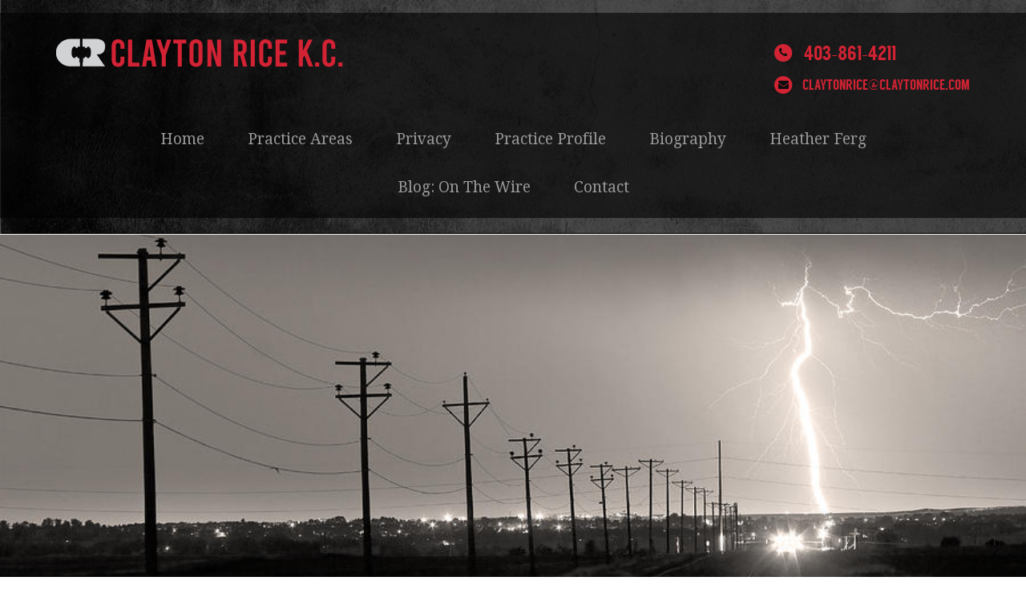

--- FILE ---
content_type: text/html; charset=UTF-8
request_url: https://www.claytonrice.com/cybersecurity-and-the-dark-art-of-the-possible/
body_size: 15437
content:
<!DOCTYPE html> <!--[if lt IE 7 ]><html class="ie ie6" lang="en"> <![endif]--> <!--[if IE 7 ]><html class="ie ie7" lang="en"> <![endif]--> <!--[if IE 8 ]><html class="ie ie8" lang="en"> <![endif]--> <!--[if (gte IE 9)|!(IE)]><!--><html lang="en-US"
 prefix="og: https://ogp.me/ns#" > <!--<![endif]--><head><meta charset="UTF-8"><meta name="viewport" content="width=device-width, initial-scale=1.0"> <!--[if lt IE 9]> <script src="http://html5shim.googlecode.com/svn/trunk/html5.js"></script> <script src="http://css3-mediaqueries-js.googlecode.com/files/css3-mediaqueries.js"></script> <![endif]--><link rel="shortcut icon" href="https://www.claytonrice.com/wp-content/uploads/2014/06/favicon.png"><link rel="pingback" href="https://www.claytonrice.com/xmlrpc.php"/><style>img:is([sizes="auto" i], [sizes^="auto," i]) { contain-intrinsic-size: 3000px 1500px }</style><title>Cybersecurity and the Dark Art of the Possible | Clayton Rice, K.C.</title><link rel="canonical" href="https://www.claytonrice.com/cybersecurity-and-the-dark-art-of-the-possible/" /><meta property="og:site_name" content="Clayton Rice, K.C." /><meta property="og:type" content="article" /><meta property="og:title" content="Cybersecurity and the Dark Art of the Possible | Clayton Rice, K.C." /><meta property="og:url" content="https://www.claytonrice.com/cybersecurity-and-the-dark-art-of-the-possible/" /><meta property="og:image" content="https://www.claytonrice.com/wp-content/themes/lawyers-child/images/on-the-wire-clayton-rice.png" /><meta property="og:image:secure_url" content="https://www.claytonrice.com/wp-content/themes/lawyers-child/images/on-the-wire-clayton-rice.png" /><meta property="article:published_time" content="2022-03-31T19:53:25Z" /><meta property="article:modified_time" content="2022-04-04T19:02:45Z" /><meta property="twitter:card" content="summary" /><meta property="twitter:site" content="@wiretaplawyer" /><meta property="twitter:domain" content="www.claytonrice.com" /><meta property="twitter:title" content="Cybersecurity and the Dark Art of the Possible | Clayton Rice, K.C." /><meta property="twitter:image" content="https://www.claytonrice.com/wp-content/themes/lawyers-child/images/on-the-wire-clayton-rice.png" /> <script type="application/ld+json" class="aioseo-schema">{"@context":"https:\/\/schema.org","@graph":[{"@type":"WebSite","@id":"https:\/\/www.claytonrice.com\/#website","url":"https:\/\/www.claytonrice.com\/","name":"Clayton Rice, K.C.","description":"Criminal Lawyer","publisher":{"@id":"https:\/\/www.claytonrice.com\/#person"}},{"@type":"Person","@id":"https:\/\/www.claytonrice.com\/#person","name":"Clayton Rice, K.C.","image":{"@type":"ImageObject","@id":"https:\/\/www.claytonrice.com\/cybersecurity-and-the-dark-art-of-the-possible\/#personImage","url":"https:\/\/secure.gravatar.com\/avatar\/564d671d337cf0a4efd5bf2a4454fe76489eacb3a9bff366c79102d0f4aa1ae8?s=96&d=mm&r=g","width":"96","height":"96","caption":"Clayton Rice, K.C."}},{"@type":"BreadcrumbList","@id":"https:\/\/www.claytonrice.com\/cybersecurity-and-the-dark-art-of-the-possible\/#breadcrumblist","itemListElement":[{"@type":"ListItem","@id":"https:\/\/www.claytonrice.com\/#listItem","position":"1","item":{"@id":"https:\/\/www.claytonrice.com\/#item","name":"Home","description":"Criminal Lawyer","url":"https:\/\/www.claytonrice.com\/"},"nextItem":"https:\/\/www.claytonrice.com\/cybersecurity-and-the-dark-art-of-the-possible\/#listItem"},{"@type":"ListItem","@id":"https:\/\/www.claytonrice.com\/cybersecurity-and-the-dark-art-of-the-possible\/#listItem","position":"2","item":{"@id":"https:\/\/www.claytonrice.com\/cybersecurity-and-the-dark-art-of-the-possible\/#item","name":"Cybersecurity and the Dark Art of the Possible","url":"https:\/\/www.claytonrice.com\/cybersecurity-and-the-dark-art-of-the-possible\/"},"previousItem":"https:\/\/www.claytonrice.com\/#listItem"}]},{"@type":"Person","@id":"https:\/\/www.claytonrice.com\/author\/clayton\/#author","url":"https:\/\/www.claytonrice.com\/author\/clayton\/","name":"Clayton Rice, K.C.","image":{"@type":"ImageObject","@id":"https:\/\/www.claytonrice.com\/cybersecurity-and-the-dark-art-of-the-possible\/#authorImage","url":"https:\/\/secure.gravatar.com\/avatar\/564d671d337cf0a4efd5bf2a4454fe76489eacb3a9bff366c79102d0f4aa1ae8?s=96&d=mm&r=g","width":"96","height":"96","caption":"Clayton Rice, K.C."}},{"@type":"WebPage","@id":"https:\/\/www.claytonrice.com\/cybersecurity-and-the-dark-art-of-the-possible\/#webpage","url":"https:\/\/www.claytonrice.com\/cybersecurity-and-the-dark-art-of-the-possible\/","name":"Cybersecurity and the Dark Art of the Possible | Clayton Rice, K.C.","inLanguage":"en-US","isPartOf":{"@id":"https:\/\/www.claytonrice.com\/#website"},"breadcrumb":{"@id":"https:\/\/www.claytonrice.com\/cybersecurity-and-the-dark-art-of-the-possible\/#breadcrumblist"},"author":"https:\/\/www.claytonrice.com\/cybersecurity-and-the-dark-art-of-the-possible\/#author","creator":"https:\/\/www.claytonrice.com\/cybersecurity-and-the-dark-art-of-the-possible\/#author","datePublished":"2022-03-31T19:53:25+00:00","dateModified":"2022-04-04T19:02:45+00:00"},{"@type":"Article","@id":"https:\/\/www.claytonrice.com\/cybersecurity-and-the-dark-art-of-the-possible\/#article","name":"Cybersecurity and the Dark Art of the Possible | Clayton Rice, K.C.","headline":"Cybersecurity and the Dark Art of the Possible","author":{"@id":"https:\/\/www.claytonrice.com\/author\/clayton\/#author"},"publisher":{"@id":"https:\/\/www.claytonrice.com\/#person"},"datePublished":"2022-03-31T19:53:25+00:00","dateModified":"2022-04-04T19:02:45+00:00","articleSection":"Uncategorized","mainEntityOfPage":{"@id":"https:\/\/www.claytonrice.com\/cybersecurity-and-the-dark-art-of-the-possible\/#webpage"},"isPartOf":{"@id":"https:\/\/www.claytonrice.com\/cybersecurity-and-the-dark-art-of-the-possible\/#webpage"},"image":{"@type":"ImageObject","@id":"https:\/\/www.claytonrice.com\/cybersecurity-and-the-dark-art-of-the-possible\/#articleImage","url":"https:\/\/secure.gravatar.com\/avatar\/564d671d337cf0a4efd5bf2a4454fe76489eacb3a9bff366c79102d0f4aa1ae8?s=96&d=mm&r=g","width":"96","height":"96","caption":"Clayton Rice, K.C."}}]}</script> <link rel='dns-prefetch' href='//fonts.googleapis.com' /><link rel='dns-prefetch' href='//netdna.bootstrapcdn.com' /><link rel="alternate" type="application/rss+xml" title="Clayton Rice, K.C. &raquo; Feed" href="https://www.claytonrice.com/feed/" /><link rel="alternate" type="application/rss+xml" title="Clayton Rice, K.C. &raquo; Comments Feed" href="https://www.claytonrice.com/comments/feed/" /><link rel="alternate" type="application/rss+xml" title="Clayton Rice, K.C. &raquo; Cybersecurity and the Dark Art of the Possible Comments Feed" href="https://www.claytonrice.com/cybersecurity-and-the-dark-art-of-the-possible/feed/" />  <script type="text/javascript">window._wpemojiSettings = {"baseUrl":"https:\/\/s.w.org\/images\/core\/emoji\/16.0.1\/72x72\/","ext":".png","svgUrl":"https:\/\/s.w.org\/images\/core\/emoji\/16.0.1\/svg\/","svgExt":".svg","source":{"concatemoji":"https:\/\/www.claytonrice.com\/wp-includes\/js\/wp-emoji-release.min.js?ver=6.8.3"}};
/*! This file is auto-generated */
!function(s,n){var o,i,e;function c(e){try{var t={supportTests:e,timestamp:(new Date).valueOf()};sessionStorage.setItem(o,JSON.stringify(t))}catch(e){}}function p(e,t,n){e.clearRect(0,0,e.canvas.width,e.canvas.height),e.fillText(t,0,0);var t=new Uint32Array(e.getImageData(0,0,e.canvas.width,e.canvas.height).data),a=(e.clearRect(0,0,e.canvas.width,e.canvas.height),e.fillText(n,0,0),new Uint32Array(e.getImageData(0,0,e.canvas.width,e.canvas.height).data));return t.every(function(e,t){return e===a[t]})}function u(e,t){e.clearRect(0,0,e.canvas.width,e.canvas.height),e.fillText(t,0,0);for(var n=e.getImageData(16,16,1,1),a=0;a<n.data.length;a++)if(0!==n.data[a])return!1;return!0}function f(e,t,n,a){switch(t){case"flag":return n(e,"\ud83c\udff3\ufe0f\u200d\u26a7\ufe0f","\ud83c\udff3\ufe0f\u200b\u26a7\ufe0f")?!1:!n(e,"\ud83c\udde8\ud83c\uddf6","\ud83c\udde8\u200b\ud83c\uddf6")&&!n(e,"\ud83c\udff4\udb40\udc67\udb40\udc62\udb40\udc65\udb40\udc6e\udb40\udc67\udb40\udc7f","\ud83c\udff4\u200b\udb40\udc67\u200b\udb40\udc62\u200b\udb40\udc65\u200b\udb40\udc6e\u200b\udb40\udc67\u200b\udb40\udc7f");case"emoji":return!a(e,"\ud83e\udedf")}return!1}function g(e,t,n,a){var r="undefined"!=typeof WorkerGlobalScope&&self instanceof WorkerGlobalScope?new OffscreenCanvas(300,150):s.createElement("canvas"),o=r.getContext("2d",{willReadFrequently:!0}),i=(o.textBaseline="top",o.font="600 32px Arial",{});return e.forEach(function(e){i[e]=t(o,e,n,a)}),i}function t(e){var t=s.createElement("script");t.src=e,t.defer=!0,s.head.appendChild(t)}"undefined"!=typeof Promise&&(o="wpEmojiSettingsSupports",i=["flag","emoji"],n.supports={everything:!0,everythingExceptFlag:!0},e=new Promise(function(e){s.addEventListener("DOMContentLoaded",e,{once:!0})}),new Promise(function(t){var n=function(){try{var e=JSON.parse(sessionStorage.getItem(o));if("object"==typeof e&&"number"==typeof e.timestamp&&(new Date).valueOf()<e.timestamp+604800&&"object"==typeof e.supportTests)return e.supportTests}catch(e){}return null}();if(!n){if("undefined"!=typeof Worker&&"undefined"!=typeof OffscreenCanvas&&"undefined"!=typeof URL&&URL.createObjectURL&&"undefined"!=typeof Blob)try{var e="postMessage("+g.toString()+"("+[JSON.stringify(i),f.toString(),p.toString(),u.toString()].join(",")+"));",a=new Blob([e],{type:"text/javascript"}),r=new Worker(URL.createObjectURL(a),{name:"wpTestEmojiSupports"});return void(r.onmessage=function(e){c(n=e.data),r.terminate(),t(n)})}catch(e){}c(n=g(i,f,p,u))}t(n)}).then(function(e){for(var t in e)n.supports[t]=e[t],n.supports.everything=n.supports.everything&&n.supports[t],"flag"!==t&&(n.supports.everythingExceptFlag=n.supports.everythingExceptFlag&&n.supports[t]);n.supports.everythingExceptFlag=n.supports.everythingExceptFlag&&!n.supports.flag,n.DOMReady=!1,n.readyCallback=function(){n.DOMReady=!0}}).then(function(){return e}).then(function(){var e;n.supports.everything||(n.readyCallback(),(e=n.source||{}).concatemoji?t(e.concatemoji):e.wpemoji&&e.twemoji&&(t(e.twemoji),t(e.wpemoji)))}))}((window,document),window._wpemojiSettings);</script> <link rel='stylesheet' id='bootstrap-fa-icon-css' href='https://www.claytonrice.com/wp-content/plugins/easy-bootstrap-shortcodes/styles/font-awesome.min.css?ver=6.8.3' type='text/css' media='all' /><link rel='stylesheet' id='pt-cv-public-style-css' href='https://www.claytonrice.com/wp-content/plugins/content-views-query-and-display-post-page/public/assets/css/cv.css?ver=2.3.4' type='text/css' media='all' /><style id='wp-emoji-styles-inline-css' type='text/css'>img.wp-smiley, img.emoji {
		display: inline !important;
		border: none !important;
		box-shadow: none !important;
		height: 1em !important;
		width: 1em !important;
		margin: 0 0.07em !important;
		vertical-align: -0.1em !important;
		background: none !important;
		padding: 0 !important;
	}</style><link rel='stylesheet' id='wp-block-library-css' href='https://www.claytonrice.com/wp-includes/css/dist/block-library/style.min.css?ver=6.8.3' type='text/css' media='all' /><style id='classic-theme-styles-inline-css' type='text/css'>/*! This file is auto-generated */
.wp-block-button__link{color:#fff;background-color:#32373c;border-radius:9999px;box-shadow:none;text-decoration:none;padding:calc(.667em + 2px) calc(1.333em + 2px);font-size:1.125em}.wp-block-file__button{background:#32373c;color:#fff;text-decoration:none}</style><style id='global-styles-inline-css' type='text/css'>:root{--wp--preset--aspect-ratio--square: 1;--wp--preset--aspect-ratio--4-3: 4/3;--wp--preset--aspect-ratio--3-4: 3/4;--wp--preset--aspect-ratio--3-2: 3/2;--wp--preset--aspect-ratio--2-3: 2/3;--wp--preset--aspect-ratio--16-9: 16/9;--wp--preset--aspect-ratio--9-16: 9/16;--wp--preset--color--black: #000000;--wp--preset--color--cyan-bluish-gray: #abb8c3;--wp--preset--color--white: #ffffff;--wp--preset--color--pale-pink: #f78da7;--wp--preset--color--vivid-red: #cf2e2e;--wp--preset--color--luminous-vivid-orange: #ff6900;--wp--preset--color--luminous-vivid-amber: #fcb900;--wp--preset--color--light-green-cyan: #7bdcb5;--wp--preset--color--vivid-green-cyan: #00d084;--wp--preset--color--pale-cyan-blue: #8ed1fc;--wp--preset--color--vivid-cyan-blue: #0693e3;--wp--preset--color--vivid-purple: #9b51e0;--wp--preset--gradient--vivid-cyan-blue-to-vivid-purple: linear-gradient(135deg,rgba(6,147,227,1) 0%,rgb(155,81,224) 100%);--wp--preset--gradient--light-green-cyan-to-vivid-green-cyan: linear-gradient(135deg,rgb(122,220,180) 0%,rgb(0,208,130) 100%);--wp--preset--gradient--luminous-vivid-amber-to-luminous-vivid-orange: linear-gradient(135deg,rgba(252,185,0,1) 0%,rgba(255,105,0,1) 100%);--wp--preset--gradient--luminous-vivid-orange-to-vivid-red: linear-gradient(135deg,rgba(255,105,0,1) 0%,rgb(207,46,46) 100%);--wp--preset--gradient--very-light-gray-to-cyan-bluish-gray: linear-gradient(135deg,rgb(238,238,238) 0%,rgb(169,184,195) 100%);--wp--preset--gradient--cool-to-warm-spectrum: linear-gradient(135deg,rgb(74,234,220) 0%,rgb(151,120,209) 20%,rgb(207,42,186) 40%,rgb(238,44,130) 60%,rgb(251,105,98) 80%,rgb(254,248,76) 100%);--wp--preset--gradient--blush-light-purple: linear-gradient(135deg,rgb(255,206,236) 0%,rgb(152,150,240) 100%);--wp--preset--gradient--blush-bordeaux: linear-gradient(135deg,rgb(254,205,165) 0%,rgb(254,45,45) 50%,rgb(107,0,62) 100%);--wp--preset--gradient--luminous-dusk: linear-gradient(135deg,rgb(255,203,112) 0%,rgb(199,81,192) 50%,rgb(65,88,208) 100%);--wp--preset--gradient--pale-ocean: linear-gradient(135deg,rgb(255,245,203) 0%,rgb(182,227,212) 50%,rgb(51,167,181) 100%);--wp--preset--gradient--electric-grass: linear-gradient(135deg,rgb(202,248,128) 0%,rgb(113,206,126) 100%);--wp--preset--gradient--midnight: linear-gradient(135deg,rgb(2,3,129) 0%,rgb(40,116,252) 100%);--wp--preset--font-size--small: 13px;--wp--preset--font-size--medium: 20px;--wp--preset--font-size--large: 36px;--wp--preset--font-size--x-large: 42px;--wp--preset--spacing--20: 0.44rem;--wp--preset--spacing--30: 0.67rem;--wp--preset--spacing--40: 1rem;--wp--preset--spacing--50: 1.5rem;--wp--preset--spacing--60: 2.25rem;--wp--preset--spacing--70: 3.38rem;--wp--preset--spacing--80: 5.06rem;--wp--preset--shadow--natural: 6px 6px 9px rgba(0, 0, 0, 0.2);--wp--preset--shadow--deep: 12px 12px 50px rgba(0, 0, 0, 0.4);--wp--preset--shadow--sharp: 6px 6px 0px rgba(0, 0, 0, 0.2);--wp--preset--shadow--outlined: 6px 6px 0px -3px rgba(255, 255, 255, 1), 6px 6px rgba(0, 0, 0, 1);--wp--preset--shadow--crisp: 6px 6px 0px rgba(0, 0, 0, 1);}:where(.is-layout-flex){gap: 0.5em;}:where(.is-layout-grid){gap: 0.5em;}body .is-layout-flex{display: flex;}.is-layout-flex{flex-wrap: wrap;align-items: center;}.is-layout-flex > :is(*, div){margin: 0;}body .is-layout-grid{display: grid;}.is-layout-grid > :is(*, div){margin: 0;}:where(.wp-block-columns.is-layout-flex){gap: 2em;}:where(.wp-block-columns.is-layout-grid){gap: 2em;}:where(.wp-block-post-template.is-layout-flex){gap: 1.25em;}:where(.wp-block-post-template.is-layout-grid){gap: 1.25em;}.has-black-color{color: var(--wp--preset--color--black) !important;}.has-cyan-bluish-gray-color{color: var(--wp--preset--color--cyan-bluish-gray) !important;}.has-white-color{color: var(--wp--preset--color--white) !important;}.has-pale-pink-color{color: var(--wp--preset--color--pale-pink) !important;}.has-vivid-red-color{color: var(--wp--preset--color--vivid-red) !important;}.has-luminous-vivid-orange-color{color: var(--wp--preset--color--luminous-vivid-orange) !important;}.has-luminous-vivid-amber-color{color: var(--wp--preset--color--luminous-vivid-amber) !important;}.has-light-green-cyan-color{color: var(--wp--preset--color--light-green-cyan) !important;}.has-vivid-green-cyan-color{color: var(--wp--preset--color--vivid-green-cyan) !important;}.has-pale-cyan-blue-color{color: var(--wp--preset--color--pale-cyan-blue) !important;}.has-vivid-cyan-blue-color{color: var(--wp--preset--color--vivid-cyan-blue) !important;}.has-vivid-purple-color{color: var(--wp--preset--color--vivid-purple) !important;}.has-black-background-color{background-color: var(--wp--preset--color--black) !important;}.has-cyan-bluish-gray-background-color{background-color: var(--wp--preset--color--cyan-bluish-gray) !important;}.has-white-background-color{background-color: var(--wp--preset--color--white) !important;}.has-pale-pink-background-color{background-color: var(--wp--preset--color--pale-pink) !important;}.has-vivid-red-background-color{background-color: var(--wp--preset--color--vivid-red) !important;}.has-luminous-vivid-orange-background-color{background-color: var(--wp--preset--color--luminous-vivid-orange) !important;}.has-luminous-vivid-amber-background-color{background-color: var(--wp--preset--color--luminous-vivid-amber) !important;}.has-light-green-cyan-background-color{background-color: var(--wp--preset--color--light-green-cyan) !important;}.has-vivid-green-cyan-background-color{background-color: var(--wp--preset--color--vivid-green-cyan) !important;}.has-pale-cyan-blue-background-color{background-color: var(--wp--preset--color--pale-cyan-blue) !important;}.has-vivid-cyan-blue-background-color{background-color: var(--wp--preset--color--vivid-cyan-blue) !important;}.has-vivid-purple-background-color{background-color: var(--wp--preset--color--vivid-purple) !important;}.has-black-border-color{border-color: var(--wp--preset--color--black) !important;}.has-cyan-bluish-gray-border-color{border-color: var(--wp--preset--color--cyan-bluish-gray) !important;}.has-white-border-color{border-color: var(--wp--preset--color--white) !important;}.has-pale-pink-border-color{border-color: var(--wp--preset--color--pale-pink) !important;}.has-vivid-red-border-color{border-color: var(--wp--preset--color--vivid-red) !important;}.has-luminous-vivid-orange-border-color{border-color: var(--wp--preset--color--luminous-vivid-orange) !important;}.has-luminous-vivid-amber-border-color{border-color: var(--wp--preset--color--luminous-vivid-amber) !important;}.has-light-green-cyan-border-color{border-color: var(--wp--preset--color--light-green-cyan) !important;}.has-vivid-green-cyan-border-color{border-color: var(--wp--preset--color--vivid-green-cyan) !important;}.has-pale-cyan-blue-border-color{border-color: var(--wp--preset--color--pale-cyan-blue) !important;}.has-vivid-cyan-blue-border-color{border-color: var(--wp--preset--color--vivid-cyan-blue) !important;}.has-vivid-purple-border-color{border-color: var(--wp--preset--color--vivid-purple) !important;}.has-vivid-cyan-blue-to-vivid-purple-gradient-background{background: var(--wp--preset--gradient--vivid-cyan-blue-to-vivid-purple) !important;}.has-light-green-cyan-to-vivid-green-cyan-gradient-background{background: var(--wp--preset--gradient--light-green-cyan-to-vivid-green-cyan) !important;}.has-luminous-vivid-amber-to-luminous-vivid-orange-gradient-background{background: var(--wp--preset--gradient--luminous-vivid-amber-to-luminous-vivid-orange) !important;}.has-luminous-vivid-orange-to-vivid-red-gradient-background{background: var(--wp--preset--gradient--luminous-vivid-orange-to-vivid-red) !important;}.has-very-light-gray-to-cyan-bluish-gray-gradient-background{background: var(--wp--preset--gradient--very-light-gray-to-cyan-bluish-gray) !important;}.has-cool-to-warm-spectrum-gradient-background{background: var(--wp--preset--gradient--cool-to-warm-spectrum) !important;}.has-blush-light-purple-gradient-background{background: var(--wp--preset--gradient--blush-light-purple) !important;}.has-blush-bordeaux-gradient-background{background: var(--wp--preset--gradient--blush-bordeaux) !important;}.has-luminous-dusk-gradient-background{background: var(--wp--preset--gradient--luminous-dusk) !important;}.has-pale-ocean-gradient-background{background: var(--wp--preset--gradient--pale-ocean) !important;}.has-electric-grass-gradient-background{background: var(--wp--preset--gradient--electric-grass) !important;}.has-midnight-gradient-background{background: var(--wp--preset--gradient--midnight) !important;}.has-small-font-size{font-size: var(--wp--preset--font-size--small) !important;}.has-medium-font-size{font-size: var(--wp--preset--font-size--medium) !important;}.has-large-font-size{font-size: var(--wp--preset--font-size--large) !important;}.has-x-large-font-size{font-size: var(--wp--preset--font-size--x-large) !important;}
:where(.wp-block-post-template.is-layout-flex){gap: 1.25em;}:where(.wp-block-post-template.is-layout-grid){gap: 1.25em;}
:where(.wp-block-columns.is-layout-flex){gap: 2em;}:where(.wp-block-columns.is-layout-grid){gap: 2em;}
:root :where(.wp-block-pullquote){font-size: 1.5em;line-height: 1.6;}</style><link rel='stylesheet' id='mt-theme-font-css' href='https://fonts.googleapis.com/css?family=Droid+Serif%3A300%2C400%2C400italic%2C700%2C700italic%2C900&#038;ver=6.8.3' type='text/css' media='all' /><link rel='stylesheet' id='bootstrap-css-css' href='https://www.claytonrice.com/wp-content/themes/lawyers/css/bootstrap/css/bootstrap.min.css?ver=6.8.3' type='text/css' media='all' /><link rel='stylesheet' id='font-awesome-css' href='https://netdna.bootstrapcdn.com/font-awesome/4.1.0/css/font-awesome.min.css?ver=6.8.3' type='text/css' media='all' /><link rel='stylesheet' id='style-css-css' href='https://www.claytonrice.com/wp-content/themes/lawyers-child/style.css?ver=6.8.3' type='text/css' media='all' /><link rel='stylesheet' id='colors-css-css' href='https://www.claytonrice.com/wp-content/themes/lawyers/css/colors.php?ver=6.8.3' type='text/css' media='all' /><link rel='stylesheet' id='pretty-css-css' href='https://www.claytonrice.com/wp-content/themes/lawyers/js/prettyphoto/css/prettyPhoto.css?ver=6.8.3' type='text/css' media='all' /><link rel='stylesheet' id='ebs_dynamic_css-css' href='https://www.claytonrice.com/wp-content/plugins/easy-bootstrap-shortcodes/styles/ebs_dynamic_css.php?ver=6.8.3' type='text/css' media='all' /> <script type="text/javascript" src="https://www.claytonrice.com/wp-includes/js/jquery/jquery.min.js?ver=3.7.1" id="jquery-core-js"></script> <script type="text/javascript" src="https://www.claytonrice.com/wp-includes/js/jquery/jquery-migrate.min.js?ver=3.4.1" id="jquery-migrate-js"></script> <link rel="https://api.w.org/" href="https://www.claytonrice.com/wp-json/" /><link rel="alternate" title="JSON" type="application/json" href="https://www.claytonrice.com/wp-json/wp/v2/posts/1352" /><link rel="EditURI" type="application/rsd+xml" title="RSD" href="https://www.claytonrice.com/xmlrpc.php?rsd" /><link rel='shortlink' href='https://www.claytonrice.com/?p=1352' /><link rel="alternate" title="oEmbed (JSON)" type="application/json+oembed" href="https://www.claytonrice.com/wp-json/oembed/1.0/embed?url=https%3A%2F%2Fwww.claytonrice.com%2Fcybersecurity-and-the-dark-art-of-the-possible%2F" /><link rel="alternate" title="oEmbed (XML)" type="text/xml+oembed" href="https://www.claytonrice.com/wp-json/oembed/1.0/embed?url=https%3A%2F%2Fwww.claytonrice.com%2Fcybersecurity-and-the-dark-art-of-the-possible%2F&#038;format=xml" /><style type="text/css" id="wp-custom-css">.page-id-1065 .page-head {
	    background-position: bottom center!important;
}
#search-string {
    
}
.btn.pt-cv-readmore {
    display: inline-block;
    font-weight: 700;
    padding: 12px 24px;
    text-align: center;
	    border: 3px solid #d12333!important;
    color: #d12333!important;
	background:transparent!important;
	border-radius:0!important;
	font-size:16px!important;
	transition: all 0.3s ease-in-out 0s;
	float:right;
}
.pt-cv-readmore:hover {
	    border: 3px solid #d12333!important;
    color: #fff!important;
	background:#d12333!important;
}
.pt-cv-title a {
	color: #404040!important;
    font-weight: 700;
    margin-top: 32px;
	    font:700 32px/1.2 "Droid Serif", "Times New Roman", serif;

}
.pt-cv-2-col {
	    padding-bottom: 72px;
    margin-bottom: 72px;
    position: relative;
    border-bottom: 1px solid #c5c5c5;
}
.pt-cv-2-col:before {
    background-color: #d12333;
    bottom: -4px;
    content: "";
    height: 8px;
    left: 50%;
    margin-left: -50px;
    position: absolute;
    width: 100px;
}
.pt-cv-content {
	margin-bottom:30px;
}
.pt-cv-meta-fields {
    color: #fff;
    max-width: 380px;
    display: inline-block;
}
.pt-cv-meta-fields .entry-date {
  color:#000;
	margin-right:10px;
}
.pt-cv-meta-fields .entry-date:before,
.pt-cv-meta-fields .author a:before{
  content:"\f073";
    display: inline-block;
    font-family: FontAwesome;		
	margin-right:8px;
	color:#d12333;
}
.pt-cv-meta-fields .author a:before {
  content:"\f007";		
}
.pt-cv-meta-fields span {
	font-size:16px;
	padding:10px 10px 0 0!important;
	display:inline-block
}
.pt-cv-meta-fields a {
	color: #d12333!important;
}
.pt-cv-wrapper .pagination>.active>a, .pt-cv-wrapper .pagination>.active>a:focus, .pt-cv-wrapper .pagination>.active>a:hover, .pt-cv-wrapper .pagination>.active>span, .pt-cv-wrapper .pagination>.active>span:focus, .pt-cv-wrapper .pagination>.active>span:hover {
    background-color: #d12333;
    border-color: #d12333;
}

.pt-cv-pagination li.active a {
    border-color: #d12333;
}
.pt-cv-wrapper .pagination>li>a, .pt-cv-wrapper .pagination>li>span {
    color: #d12333;
}
.pt-cv-wrapper .pagination .active a:before {
    content: "";
}
.single-post .wp-post-image,
.blog-articles .wp-post-image,
.pt-cv-thumbnail {
	display: none!important;
}
@media screen and (min-width:600px) {
	.justify-contact {
	display:flex;
	align-items:center;
	justify-content:space-evenly;
}
}</style></head><body class="wp-singular post-template-default single single-post postid-1352 single-format-standard wp-theme-lawyers wp-child-theme-lawyers-child" ><div id="main"><header id="header-bar"><div class="texture-top"></div><div class="meta-container"><div class="container"><div class="row"><div class="col-md-12"><div class="clearfix"><div id="logo"><a href="https://www.claytonrice.com"><img class="img-responsive"
 src="https://www.claytonrice.com/wp-content/uploads/2014/06/clayton-rice-2-1.png"
 alt=""/></a></div><div class="header-contact"><div class="header-phone"><span class="fa-stack"> <i
 class="fa fa-circle fa-stack-2x"></i> <i
 class="fa fa-phone fa-stack-1x"></i></span> <a href="tel:4038614211" style="color:inherit" onclick="ga('send', 'event', 'phone', 'click', 'contactpage');">403-861-4211</a></div><div class="header-email"><span class="fa-stack"> <i
 class="fa fa-circle fa-stack-2x"></i> <i
 class="fa fa-envelope fa-stack-1x"></i></span> <a href="mailto:claytonrice@claytonrice.com" onclick="ga('send', 'event', 'email', 'click', 'contactpage');">claytonrice@claytonrice.com</a></div></div></div><nav class="navbar navbar-custom" role="navigation"><div class="navbar-header"> <button type="button" class="navbar-toggle" data-toggle="collapse"
 data-target="#collapse-navigation"><span
 class="sr-only">Toggle navigation</span> <span
 class="icon-bar"></span> <span class="icon-bar"></span> <span
 class="icon-bar"></span></button></div><div class="collapse navbar-collapse" id="collapse-navigation"><ul id="menu-menu-1" class="nav menu-nav"><li id="menu-item-130" class="menu-item menu-item-type-post_type menu-item-object-page menu-item-home menu-item-130"><a href="https://www.claytonrice.com/">Home</a></li><li id="menu-item-133" class="menu-item menu-item-type-post_type menu-item-object-page menu-item-133"><a href="https://www.claytonrice.com/practice-areas/">Practice Areas</a></li><li id="menu-item-450" class="menu-item menu-item-type-post_type menu-item-object-page menu-item-450"><a href="https://www.claytonrice.com/privacy/">Privacy</a></li><li id="menu-item-174" class="menu-item menu-item-type-post_type menu-item-object-page menu-item-174"><a href="https://www.claytonrice.com/practice-profile/">Practice Profile</a></li><li id="menu-item-139" class="menu-item menu-item-type-post_type menu-item-object-page menu-item-139"><a href="https://www.claytonrice.com/biography/">Biography</a></li><li id="menu-item-1068" class="menu-item menu-item-type-post_type menu-item-object-page menu-item-1068"><a href="https://www.claytonrice.com/heather-ferg/">Heather Ferg</a></li><li id="menu-item-1157" class="menu-item menu-item-type-post_type menu-item-object-page menu-item-1157"><a href="https://www.claytonrice.com/onthewire/">Blog: On The Wire</a></li><li id="menu-item-129" class="menu-item menu-item-type-post_type menu-item-object-page menu-item-129"><a href="https://www.claytonrice.com/contact/">Contact</a></li></ul></div></nav></div></div></div></div><div class="texture-bottom"></div></header><div class="page-head" style="background-image:url('https://www.claytonrice.com/wp-content/uploads/2014/08/single.jpg');"><div class="vertical"><h2 class="page-title">Blog</h2><p>Class aptent taciti sociosqu ad litora</p></div></div><section class="page-content"><div class="container"><div class="row"><div class="col-md-8"><article id="post-1352" class="blog-post-single post-1352 post type-post status-publish format-standard hentry category-uncategorized" ><h4 class="blog-title">Cybersecurity and the Dark Art of the Possible</h4><ul class="blog-date"><li><i class="fa fa-calendar"></i> March 31, 2022</li><li><i class="fa fa-user"></i> Clayton Rice, K.C.</li></ul><div class="content-holder"><p>The United States Department of Justice has unsealed two historical indictments charging four Russian nationals with conducting computer intrusions, in two separate conspiracies, that targeted the international energy sector between 2012 and 2018. The worldwide hacking campaigns were carried out against thousands of computers at hundreds of companies and organizations involving deployment of malware called Triton and Havex by cyber researchers. The unsealing comes at a time of increasingly heightened tension between the United States and Russia in the global cybersecurity ecosystem.</p><p><strong>1. Introduction</strong></p><p>On June 29, 2021, a grand jury returned an indictment in the United States District Court, District of Columbia, in <em>United States v. Evgeny Viktorovich Gladkikh</em>. (<a href="https://www.justice.gov/opa/press-release/file/1486831/download">here</a>) The indictment alleges that Mr. Gladkikh and co-conspirators including members of TsNIIKhM, a research institute of the Russian government, and the Applied Development Center (ADC), a component of TsNIIKhM, &#8220;conspired to conduct computer intrusions using ADC resources that targeted energy facilities in the United States and elsewhere.&#8221; The indictment asserts that the conspirators gained unauthorized access to the systems of a refinery outside the United States between May and September 2017 using techniques and tools designed to enable the attackers to cause &#8220;potentially catastrophic effects&#8221; and not just a plant shutdown. The cyber attack resulted in an emergency shutdown of the facility&#8217;s operations.</p><p>On August 26, 2021, another grand jury returned an indictment in the United States District Court, District of Kansas, in <em>United States v. Pavel Aleksandrovich Akulov, Mikhail Mikhailovich Gavrilov and Marat Valeryevich Tyukov</em>. (<a href="https://www.justice.gov/opa/press-release/file/1486836/download">here</a>) This indictment alleges that the conspirators were officers working in Russia&#8217;s Federal Security Service, Military Unit 71330, also known as &#8220;Center16&#8221;, and members of a &#8220;discrete operational unit&#8221; known as &#8220;Dragonfly&#8221;, &#8220;Berzerk Bear&#8221;, &#8220;Eergetic Bear&#8221; and &#8220;Crouching Yeti&#8221;. The indictment asserts that the conspirators deployed a two-phase worldwide campaign targeting the computers of hundreds of entities allowing them to &#8220;maintain persistent access&#8221; to the networks of critical infrastructure and companies in the energy sector. Access to the systems would have provided Russia with the ability to disrupt and damage the infected computer systems at any future date.</p><p><strong>2. Triton and Havex<br /> </strong></p><p>The Triton malware, deployed in the <em>Gladkikh</em> case, was first discovered at a petrochemical plant in Saudi Arabia in 2017. On December 15, 2017, Samuel Gibbs reported for The Guardian that the safety systems of an unidentified power station had been compromised when Triconex industrial safety technology made by Schneider Electric SE disclosed the incident. (<a href="https://www.theguardian.com/technology/2017/dec/15/triton-hackers-malware-attack-safety-systems-energy-plant">here</a>) The security software firm, Symantec, reported that Triton worked by infecting a Microsoft Windows computer attached to the safety system. &#8220;While there have been a small number of previous cases of malware designed to attack industrial control systems,&#8221; Symantec said, &#8220;Triton is the first to attack safety instrumented system devices.&#8221; Triton was called &#8220;the world&#8217;s most murderous malware&#8221; by Martin Giles in an article published by MIT Technology Review in 2019. (<a href="https://www.technologyreview.com/2019/03/05/103328/cybersecurity-critical-infrastructure-triton-malware/">here</a>) Mr. Giles suggested it was &#8220;no coincidence&#8221; the malware appeared just as &#8220;hackers from countries like Russia, Iran, and North Korea stepped up their probing of &#8216;critical infrastructure&#8217; sectors vital to the smooth running of modern economies, such as oil and gas companies, electrical utilities, and transport networks.&#8221;</p><p>The Havex malware, deployed in the <em>Akulov</em> case, was discovered in 2013 and is often grouped with three other malwares developed in the last ten years in addition to Triton &#8211; Stuxnet, BlackEnergy and Industroyer/CRASHOVERRIDE. It has been used in widespread espionage campaigns. In a 2014 report, Symantec found that Havex, more commonly known as &#8220;Dragonfly&#8221;, initially targeted defence and aviation companies in the U.S. and Canada before shifting its focus to U.S. and European energy firms in early 2013. (<a href="https://info.belden.com/hubfs/resources/technical/other/dragonfly-cyberespionage-attacks-against-energy-suppliers-symantec-security-response.pdf?t=1510606571290">here</a>) By 2014 the targets of the Dragonfly group included industrial control systems. In a subsequent report released in 2017, Symantec found that the energy sectors in North America and Europe were targeted by a new wave of cyber attacks following a hiatus after the exposure generated by its report in 2014. (<a href="https://symantec-enterprise-blogs.security.com/blogs/threat-intelligence/dragonfly-energy-sector-cyber-attacks">here</a>) Symantec concluded that the new &#8220;Dragonfly 2.0&#8221; campaign, which started in late 2015, shared &#8220;tactics and tools&#8221; used in earlier campaigns.</p><p><strong>3. The Gladkikh Indictment</strong></p><p>The three-count Gladkikh indictment alleges that the defendant was an employee of the State Research Center of the Russian Federation FGUP Central Scientific Research Institute of Chemistry and Mechanics. He is charged with one count of conspiracy to cause damage to an energy facility; one count of attempt to cause damage to an energy facility; and, one count of conspiracy to commit computer fraud. Here are four of the key allegations:</p><ul><li>Between no later than in or about August 2014 and continuing through at least in or after July 2018, GLADKIKH, TsNIIKhM, and other co-conspirators [&#8230;] who were located outside the United States, conspired to commit computer intrusions targeting energy facilities, including refineries in the United States and overseas, and to cause damage to those facilities. The conspiracy specifically targeted OT and SIS computer systems and sought to install malicious software applications (&#8220;malware&#8221;) designed to cause physical safety systems to cease operating or to operate in an unsafe manner. (para. 16)</li><li>[&#8230;] GLADKIKH and co-conspirators gained unauthorized access to and installed a package of malware on protected computers belonging to VICTIM COMPANY 1 at a refinery operated by VICTIM COMPANY 1. The malware was designed to give an unauthorized operator access to and control of a Triconex device, including the ability to load additional software. That malware later became known as &#8220;TRITON&#8221; or &#8220;TRISIS&#8221; in the computer security industry. (para. 18)</li><li>On or about May 19, 2017, GLADKIKH used a historian server at VICTIM COMPANY 1 (&#8220;MACHINE 1&#8221;) and stolen administrator login credentials to remotely access an Engineering Workstation (&#8220;MACNINE 2&#8221;) without authorization. MACHINE 2 was part of the DCS at VICTIM COMPANY 1&#8217;s refinery and was connected to SIS devices, including the Tristation engineering workstation and Triconex systems. (Para. 25)</li><li>Further on or about May 29, 2017, GLADKIKH installed a &#8220;back door&#8221; on MACHINE 2, which would allow an unauthorized user to gain access in the future. GLADKIKH subsequently sought information regarding protocols that would be used to communicate with a Triconex device. (para. 26)</li></ul><p>On June 2, 2017, the indictment states that Mr. Gladkikh installed a &#8220;package of software applications&#8221; on a device connected to Machine 2. The applications comprised an early version of the Triton malware. However, within minutes, a fault was detected by the refinery&#8217;s safety system and an emergency shutdown occurred. (para. 28)</p><p><strong>4. The Akulov Indictment</strong></p><p>The Akulov indictment alleges that the conspirators undertook a campaign to hack and &#8220;maintain persistent access&#8221; to the networks of critical infrastructure and energy companies worldwide including in the District of Kansas. Cybersecurity researchers have referred to the two phases of the campaign as: (a) Dragonfly or Havex; and, (b) Dragonfly 2.0. Here are three introductory paragraphs from the indictment that summarize the allegations:</p><ul><li>A common theme of both campaign phases was the Conspirators&#8217; focus on software and hardware that controls equipment in power generation facilities, known as Industrial Control Systems [&#8220;ICS&#8221;] or Supervisory Control and Data Acquisition systems [&#8220;SCADA&#8221;] systems. During the Havex phase, the Conspirators compromised the computer networks of ICS/SCADA manufacturers and software providers and then hid their malware inside the legitimate software updates for such systems (known as a &#8220;supply chain attack&#8221;). Upon being downloaded by unsuspecting customers, the Conspirators&#8217; malicious software, among other functions, located and compromised the customers&#8217; ICS/SCADA systems. Through such efforts, as well as other techniques, the Conspirators installed malware on more than 17,000 unique devices in the United States and elsewhere, including ICS/SCADA controllers used by power and energy companies. (para. 3)</li><li>During the later Dragonfly 2.0 phase, the Conspirators transitioned to more targeted compromises that focused on specific energy sector entities or individuals and engineers who worked in or with ICS/SCADA systems. Such efforts included: (i) spearphishing attacks, often with SCADA themes, targeting more than 3,000 users at more than 500 U.S. and international companies and entities; and, (ii) compromising servers hosting websites commonly visited by engineers in the energy sector or otherwise involved in ICS/SCADA system manufacturing and then using these websites to deploy malware onto the engineers&#8217; (or other visitors&#8217;) computers (known as a &#8220;watering hole attack&#8221;). (para. 4)</li><li>Regardless of the evolution of the Conspirators&#8217; methods of compromise, the Conspirators&#8217; goals remained the same: to establish and maintain surreptitious, unauthorized access to networks, computers, and devices of companies and other entities in the energy sector, including power generation facilities, in the United States and elsewhere. Such access enabled the Russian government to disrupt and damage such systems, if it wished. (para. 5)</li></ul><p>The targeted companies and entities included: (a) the Nuclear Regulatory Commission, a U.S. government agency responsible for regulating entities that use nuclear materials including nuclear power plants; (b) Wolf Creek Nuclear Operating Corporation, in Burlington, Kansas, that operates the Wolf Creek Generating Station, a nuclear power plant; (c) Kansas Electric Power Cooperative, a power generation and transmission electric cooperative in Topeka, Kansas; and, (d) two renewable energy companies in New York and New England. The targets of the alleged conspiracy were based in 135 countries including Belgium, Canada, the United Kingdom, France, Germany, Pakistan and South Korea. (paras. 8-9)</p><p><strong>5. Conclusion</strong></p><p>The unsealing of the indictments on March 24, 2022, during the continuing invasion of Ukraine by Russia is not a coincidence. &#8220;Russian state-sponsored hackers pose a serious and persistent threat to critical infrastructure both in the United States and around the world,&#8221; said Deputy Attorney General Lisa O. Monaco in a press release issued concurrently by the Department of Justice. &#8220;Although the criminal charges unsealed today reflect past activity, they make crystal clear the urgent ongoing need for American businesses to harden their defenses and remain vigilant,&#8221; she added. (<a href="https://www.justice.gov/opa/pr/four-russian-government-employees-charged-two-historical-hacking-campaigns-targeting-critical">here</a>) FBI Deputy Director Paul Abbate also emphasized the need to counter &#8220;the significant cyber threat&#8221; Russia poses to critical infrastructure. According to an anonymous Justice Department official cited by cybercrime reporters A.J. Vicens and Joe Warminsky at CyberScoop, the two indictments were selected for unsealing because they shine a spotlight on the kind of thing that is concerning in the present environment. &#8220;Not the only thing,&#8221; the official added, &#8220;but they&#8217;re very good examples of the dark art of the possible.&#8221; (<a href="https://www.cyberscoop.com/triton-use-doj-indictments-critical-infrastructure-russia/">here</a>) The developing story, however, does not end there.</p><p>Today, the U.S. Department of the Treasury, Office of Foreign Assets Control, released a new round of sanctions against Russia &#8220;for its unprovoked and unjustified war against Ukraine&#8221;. (<a href="https://home.treasury.gov/news/press-releases/jy0692">here</a>) Targets of the latest sanctions include leaders of Russia&#8217;s TsNIIKhM institute where Evgeny Gladkikh, the researcher accused of developing Triton malware, was employed. The Treasury Department stated in a press release that TsNIIKhM &#8220;was responsible for building a customized tool that enabled the August 2017 cyber attack on a Middle East petrochemical facility&#8221; and that Mr. Gladkikh &#8220;played a crucial role&#8221; in targeting the facility&#8217;s cybersecurity systems. The U.S. Department of State&#8217;s Rewards for Justice program has already offered a reward up to $10 million under its critical infrastructure reward offer for information leading to the identification or location of Mr. Gladkikh. (<a href="https://www.state.gov/rewards-for-justice-reward-offer-for-information-on-russian-government-cyber-actor-for-conducting-malicious-activity-against-u-s-critical-infrastructure-in-2017-and-2018/">here</a>) It was the first time the program listed a specific cyber actor under the reward offer administered by the Diplomatic Security Service.</p></div></article><p class="nocomments">Comments are closed.</p></div><div class="col-md-4"><aside><ul><li id="search-2" class="widget widget_search"><h5 class="widgettitle">Search</h5><form method="get" id="search-form" action="https://www.claytonrice.com/"> <span><input type="text" name="s" id="search-string" placeholder="type and hit enter"/></span></form></li><li id="recent-posts-3" class="widget widget_recent_entries"><h5 class="widgettitle">Recent Posts</h5><ul><li> <a href="https://www.claytonrice.com/nso-group-seeks-stay-of-permanent-injunction/">NSO Group Seeks Stay of Permanent Injunction</a></li><li> <a href="https://www.claytonrice.com/cyber-brokers-are-the-next-international-arms-dealers/">Cyber Brokers Are the Next International Arms Dealers</a></li><li> <a href="https://www.claytonrice.com/practising-law-with-artificial-intelligence/">Practising Law With Artificial Intelligence</a></li><li> <a href="https://www.claytonrice.com/bungling-of-expert-witness-was-a-miscarriage-of-justice/">Bungling of Expert Witness Was a Miscarriage of Justice</a></li><li> <a href="https://www.claytonrice.com/former-fbi-director-james-comey-charged-in-flimsy-indictment/">Former FBI Director James Comey Charged in Flimsy Indictment</a></li></ul></li><li id="archives-2" class="widget widget_archive"><h5 class="widgettitle">Archives</h5><ul><li><a href='https://www.claytonrice.com/2025/11/'>November 2025</a></li><li><a href='https://www.claytonrice.com/2025/10/'>October 2025</a></li><li><a href='https://www.claytonrice.com/2025/09/'>September 2025</a></li><li><a href='https://www.claytonrice.com/2025/08/'>August 2025</a></li><li><a href='https://www.claytonrice.com/2025/07/'>July 2025</a></li><li><a href='https://www.claytonrice.com/2025/06/'>June 2025</a></li><li><a href='https://www.claytonrice.com/2025/05/'>May 2025</a></li><li><a href='https://www.claytonrice.com/2025/04/'>April 2025</a></li><li><a href='https://www.claytonrice.com/2025/03/'>March 2025</a></li><li><a href='https://www.claytonrice.com/2025/02/'>February 2025</a></li><li><a href='https://www.claytonrice.com/2025/01/'>January 2025</a></li><li><a href='https://www.claytonrice.com/2024/12/'>December 2024</a></li><li><a href='https://www.claytonrice.com/2024/11/'>November 2024</a></li><li><a href='https://www.claytonrice.com/2024/10/'>October 2024</a></li><li><a href='https://www.claytonrice.com/2024/09/'>September 2024</a></li><li><a href='https://www.claytonrice.com/2024/08/'>August 2024</a></li><li><a href='https://www.claytonrice.com/2024/07/'>July 2024</a></li><li><a href='https://www.claytonrice.com/2024/06/'>June 2024</a></li><li><a href='https://www.claytonrice.com/2024/05/'>May 2024</a></li><li><a href='https://www.claytonrice.com/2024/04/'>April 2024</a></li><li><a href='https://www.claytonrice.com/2024/03/'>March 2024</a></li><li><a href='https://www.claytonrice.com/2024/02/'>February 2024</a></li><li><a href='https://www.claytonrice.com/2024/01/'>January 2024</a></li><li><a href='https://www.claytonrice.com/2023/12/'>December 2023</a></li><li><a href='https://www.claytonrice.com/2023/11/'>November 2023</a></li><li><a href='https://www.claytonrice.com/2023/10/'>October 2023</a></li><li><a href='https://www.claytonrice.com/2023/09/'>September 2023</a></li><li><a href='https://www.claytonrice.com/2023/08/'>August 2023</a></li><li><a href='https://www.claytonrice.com/2023/07/'>July 2023</a></li><li><a href='https://www.claytonrice.com/2023/06/'>June 2023</a></li><li><a href='https://www.claytonrice.com/2023/05/'>May 2023</a></li><li><a href='https://www.claytonrice.com/2023/04/'>April 2023</a></li><li><a href='https://www.claytonrice.com/2023/03/'>March 2023</a></li><li><a href='https://www.claytonrice.com/2023/02/'>February 2023</a></li><li><a href='https://www.claytonrice.com/2023/01/'>January 2023</a></li><li><a href='https://www.claytonrice.com/2022/12/'>December 2022</a></li><li><a href='https://www.claytonrice.com/2022/11/'>November 2022</a></li><li><a href='https://www.claytonrice.com/2022/10/'>October 2022</a></li><li><a href='https://www.claytonrice.com/2022/09/'>September 2022</a></li><li><a href='https://www.claytonrice.com/2022/08/'>August 2022</a></li><li><a href='https://www.claytonrice.com/2022/07/'>July 2022</a></li><li><a href='https://www.claytonrice.com/2022/06/'>June 2022</a></li><li><a href='https://www.claytonrice.com/2022/05/'>May 2022</a></li><li><a href='https://www.claytonrice.com/2022/04/'>April 2022</a></li><li><a href='https://www.claytonrice.com/2022/03/'>March 2022</a></li><li><a href='https://www.claytonrice.com/2022/02/'>February 2022</a></li><li><a href='https://www.claytonrice.com/2022/01/'>January 2022</a></li><li><a href='https://www.claytonrice.com/2021/12/'>December 2021</a></li><li><a href='https://www.claytonrice.com/2021/11/'>November 2021</a></li><li><a href='https://www.claytonrice.com/2021/10/'>October 2021</a></li><li><a href='https://www.claytonrice.com/2021/09/'>September 2021</a></li><li><a href='https://www.claytonrice.com/2021/08/'>August 2021</a></li><li><a href='https://www.claytonrice.com/2021/07/'>July 2021</a></li><li><a href='https://www.claytonrice.com/2021/06/'>June 2021</a></li><li><a href='https://www.claytonrice.com/2021/05/'>May 2021</a></li><li><a href='https://www.claytonrice.com/2021/04/'>April 2021</a></li><li><a href='https://www.claytonrice.com/2021/03/'>March 2021</a></li><li><a href='https://www.claytonrice.com/2021/02/'>February 2021</a></li><li><a href='https://www.claytonrice.com/2021/01/'>January 2021</a></li><li><a href='https://www.claytonrice.com/2020/12/'>December 2020</a></li><li><a href='https://www.claytonrice.com/2020/11/'>November 2020</a></li><li><a href='https://www.claytonrice.com/2020/10/'>October 2020</a></li><li><a href='https://www.claytonrice.com/2020/09/'>September 2020</a></li><li><a href='https://www.claytonrice.com/2020/08/'>August 2020</a></li><li><a href='https://www.claytonrice.com/2020/07/'>July 2020</a></li><li><a href='https://www.claytonrice.com/2020/06/'>June 2020</a></li><li><a href='https://www.claytonrice.com/2020/05/'>May 2020</a></li><li><a href='https://www.claytonrice.com/2020/04/'>April 2020</a></li><li><a href='https://www.claytonrice.com/2020/03/'>March 2020</a></li><li><a href='https://www.claytonrice.com/2020/02/'>February 2020</a></li><li><a href='https://www.claytonrice.com/2020/01/'>January 2020</a></li><li><a href='https://www.claytonrice.com/2019/12/'>December 2019</a></li><li><a href='https://www.claytonrice.com/2019/11/'>November 2019</a></li><li><a href='https://www.claytonrice.com/2019/10/'>October 2019</a></li><li><a href='https://www.claytonrice.com/2019/09/'>September 2019</a></li><li><a href='https://www.claytonrice.com/2019/08/'>August 2019</a></li><li><a href='https://www.claytonrice.com/2019/07/'>July 2019</a></li><li><a href='https://www.claytonrice.com/2019/06/'>June 2019</a></li><li><a href='https://www.claytonrice.com/2019/05/'>May 2019</a></li><li><a href='https://www.claytonrice.com/2019/04/'>April 2019</a></li><li><a href='https://www.claytonrice.com/2019/03/'>March 2019</a></li><li><a href='https://www.claytonrice.com/2019/02/'>February 2019</a></li><li><a href='https://www.claytonrice.com/2019/01/'>January 2019</a></li><li><a href='https://www.claytonrice.com/2018/12/'>December 2018</a></li><li><a href='https://www.claytonrice.com/2018/11/'>November 2018</a></li><li><a href='https://www.claytonrice.com/2018/10/'>October 2018</a></li><li><a href='https://www.claytonrice.com/2018/09/'>September 2018</a></li><li><a href='https://www.claytonrice.com/2018/08/'>August 2018</a></li><li><a href='https://www.claytonrice.com/2018/07/'>July 2018</a></li><li><a href='https://www.claytonrice.com/2018/06/'>June 2018</a></li><li><a href='https://www.claytonrice.com/2018/05/'>May 2018</a></li><li><a href='https://www.claytonrice.com/2018/04/'>April 2018</a></li><li><a href='https://www.claytonrice.com/2018/03/'>March 2018</a></li><li><a href='https://www.claytonrice.com/2018/02/'>February 2018</a></li><li><a href='https://www.claytonrice.com/2018/01/'>January 2018</a></li><li><a href='https://www.claytonrice.com/2017/12/'>December 2017</a></li><li><a href='https://www.claytonrice.com/2017/11/'>November 2017</a></li><li><a href='https://www.claytonrice.com/2017/10/'>October 2017</a></li><li><a href='https://www.claytonrice.com/2017/09/'>September 2017</a></li><li><a href='https://www.claytonrice.com/2017/08/'>August 2017</a></li><li><a href='https://www.claytonrice.com/2017/07/'>July 2017</a></li><li><a href='https://www.claytonrice.com/2017/06/'>June 2017</a></li><li><a href='https://www.claytonrice.com/2017/05/'>May 2017</a></li><li><a href='https://www.claytonrice.com/2017/04/'>April 2017</a></li><li><a href='https://www.claytonrice.com/2017/03/'>March 2017</a></li><li><a href='https://www.claytonrice.com/2017/02/'>February 2017</a></li><li><a href='https://www.claytonrice.com/2017/01/'>January 2017</a></li><li><a href='https://www.claytonrice.com/2016/12/'>December 2016</a></li><li><a href='https://www.claytonrice.com/2016/11/'>November 2016</a></li><li><a href='https://www.claytonrice.com/2016/10/'>October 2016</a></li><li><a href='https://www.claytonrice.com/2016/09/'>September 2016</a></li><li><a href='https://www.claytonrice.com/2016/08/'>August 2016</a></li><li><a href='https://www.claytonrice.com/2016/07/'>July 2016</a></li><li><a href='https://www.claytonrice.com/2016/06/'>June 2016</a></li><li><a href='https://www.claytonrice.com/2016/05/'>May 2016</a></li><li><a href='https://www.claytonrice.com/2016/04/'>April 2016</a></li><li><a href='https://www.claytonrice.com/2016/03/'>March 2016</a></li><li><a href='https://www.claytonrice.com/2016/02/'>February 2016</a></li><li><a href='https://www.claytonrice.com/2016/01/'>January 2016</a></li><li><a href='https://www.claytonrice.com/2015/12/'>December 2015</a></li><li><a href='https://www.claytonrice.com/2015/11/'>November 2015</a></li><li><a href='https://www.claytonrice.com/2015/10/'>October 2015</a></li><li><a href='https://www.claytonrice.com/2015/09/'>September 2015</a></li><li><a href='https://www.claytonrice.com/2015/08/'>August 2015</a></li><li><a href='https://www.claytonrice.com/2015/07/'>July 2015</a></li><li><a href='https://www.claytonrice.com/2015/06/'>June 2015</a></li><li><a href='https://www.claytonrice.com/2015/05/'>May 2015</a></li><li><a href='https://www.claytonrice.com/2015/04/'>April 2015</a></li><li><a href='https://www.claytonrice.com/2015/03/'>March 2015</a></li><li><a href='https://www.claytonrice.com/2015/02/'>February 2015</a></li><li><a href='https://www.claytonrice.com/2015/01/'>January 2015</a></li><li><a href='https://www.claytonrice.com/2014/12/'>December 2014</a></li><li><a href='https://www.claytonrice.com/2014/11/'>November 2014</a></li><li><a href='https://www.claytonrice.com/2014/10/'>October 2014</a></li><li><a href='https://www.claytonrice.com/2014/09/'>September 2014</a></li><li><a href='https://www.claytonrice.com/2014/08/'>August 2014</a></li><li><a href='https://www.claytonrice.com/2014/07/'>July 2014</a></li><li><a href='https://www.claytonrice.com/2014/06/'>June 2014</a></li><li><a href='https://www.claytonrice.com/2014/05/'>May 2014</a></li><li><a href='https://www.claytonrice.com/2014/04/'>April 2014</a></li><li><a href='https://www.claytonrice.com/2014/03/'>March 2014</a></li><li><a href='https://www.claytonrice.com/2014/02/'>February 2014</a></li><li><a href='https://www.claytonrice.com/2014/01/'>January 2014</a></li></ul></li><li id="widget_sp_image-3" class="widget widget_sp_image"><a href="/" target="_self" class="widget_sp_image-image-link"><img width="358" height="36" class="attachment-full" style="max-width: 100%;" srcset="https://www.claytonrice.com/wp-content/uploads/2014/06/clayton-rice-2-1.png 358w, https://www.claytonrice.com/wp-content/uploads/2014/06/clayton-rice-2-1-300x30.png 300w" sizes="(max-width: 358px) 100vw, 358px" src="https://www.claytonrice.com/wp-content/uploads/2014/06/clayton-rice-2-1.png" /></a></li></ul></aside></div></div></div></section></div><footer id="footer-var2"><div class="texture-top"></div><div id="footer-content"><div class="container"><div class="row"><div class="col-md-4"><div class="foo-block"></div></div><div class="col-md-4"><div class="foo-block"><h5 class="widgettitle">Office</h5><div class="textwidget"><p>639 Fifth Avenue SW <span class="nowrap">Suite 1800</span><br /> Calgary Alberta<br /> Canada T2P 0M9</p><p>In the Standard Life Building located in downtown Calgary<br /> &nbsp;</p></div><h5 class="widgettitle">Phone</h5><div class="textwidget"><p>Office: <a href="tel:403-984-1919" onclick="ga('send', 'event', 'phone', 'click', 'footer');">403-984-1919</a><br /> Fax: 844-895-3926<br /> Mobile: <a href="tel:403-861-4211" onclick="ga('send', 'event', 'phone', 'click', 'footer');">403-861-4211</a></p></div></div></div><div class="col-md-4"><div class="foo-block"><h5 class="widgettitle">Web</h5><div class="textwidget"><p>Email: <a href="mailto:claytonrice@claytonrice.com" onclick="ga('send', 'event', 'email', 'click', 'footer');">claytonrice@claytonrice.com</a></p></div></div></div></div><ul class="footer-social alignc"></ul><p class="foo-copyright alignc">© 2022 Clayton Rice. All rights reserved. Our <a href="https://www.claytonrice.com/privacy-policy/">privacy policy</a>.</p></div></div><div class="texture-bottom"></div></footer><div class="scrollup"> <a class="scrolltop" href="#"> <i class="fa fa-chevron-up"></i> </a></div> <script type="speculationrules">{"prefetch":[{"source":"document","where":{"and":[{"href_matches":"\/*"},{"not":{"href_matches":["\/wp-*.php","\/wp-admin\/*","\/wp-content\/uploads\/*","\/wp-content\/*","\/wp-content\/plugins\/*","\/wp-content\/themes\/lawyers-child\/*","\/wp-content\/themes\/lawyers\/*","\/*\\?(.+)"]}},{"not":{"selector_matches":"a[rel~=\"nofollow\"]"}},{"not":{"selector_matches":".no-prefetch, .no-prefetch a"}}]},"eagerness":"conservative"}]}</script> <script type="text/javascript" id="pt-cv-content-views-script-js-extra">var PT_CV_PUBLIC = {"_prefix":"pt-cv-","page_to_show":"5","_nonce":"3379e2da9a","is_admin":"","is_mobile":"","ajaxurl":"https:\/\/www.claytonrice.com\/wp-admin\/admin-ajax.php","lang":"","loading_image_src":"data:image\/gif;base64,R0lGODlhDwAPALMPAMrKygwMDJOTkz09PZWVla+vr3p6euTk5M7OzuXl5TMzMwAAAJmZmWZmZszMzP\/\/\/yH\/[base64]\/wyVlamTi3nSdgwFNdhEJgTJoNyoB9ISYoQmdjiZPcj7EYCAeCF1gEDo4Dz2eIAAAh+QQFCgAPACwCAAAADQANAAAEM\/DJBxiYeLKdX3IJZT1FU0iIg2RNKx3OkZVnZ98ToRD4MyiDnkAh6BkNC0MvsAj0kMpHBAAh+QQFCgAPACwGAAAACQAPAAAEMDC59KpFDll73HkAA2wVY5KgiK5b0RRoI6MuzG6EQqCDMlSGheEhUAgqgUUAFRySIgAh+QQFCgAPACwCAAIADQANAAAEM\/DJKZNLND\/[base64]"};
var PT_CV_PAGINATION = {"first":"\u00ab","prev":"\u2039","next":"\u203a","last":"\u00bb","goto_first":"Go to first page","goto_prev":"Go to previous page","goto_next":"Go to next page","goto_last":"Go to last page","current_page":"Current page is","goto_page":"Go to page"};</script> <script type="text/javascript" src="https://www.claytonrice.com/wp-content/plugins/content-views-query-and-display-post-page/public/assets/js/cv.js?ver=2.3.4" id="pt-cv-content-views-script-js"></script> <script type="text/javascript" src="https://www.claytonrice.com/wp-content/themes/lawyers/css/bootstrap/js/bootstrap.min.js?ver=6.8.3" id="bootstrap-js"></script> <script type="text/javascript" src="https://www.claytonrice.com/wp-content/themes/lawyers/js/jquery.flexslider-min.js?ver=6.8.3" id="flexslider-js"></script> <script type="text/javascript" src="https://www.claytonrice.com/wp-content/themes/lawyers/js/jquery.easing.min.js?ver=6.8.3" id="easing-js"></script> <script type="text/javascript" src="https://www.claytonrice.com/wp-content/themes/lawyers/js/prettyphoto/js/jquery.prettyPhoto.js?ver=6.8.3" id="pretty-photo-js"></script> <script type="text/javascript" src="https://www.claytonrice.com/wp-includes/js/jquery/jquery.form.min.js?ver=4.3.0" id="jquery-form-js"></script> <script type="text/javascript" id="evaluationform-js-extra">var eFobject = {"name_error":"Please fill the Name field!","email_error":"Please fill the Email field!","emailvalid_error":"Please provide a valid Email address!","subject_error":"Please fill the Subject field!","message_error":"Please fill the Message field!","spam_error":"Please fill the Antispam field!","spamvalid_error":"You must answer correctly the antispam question!","send_msg":"Sending message...!","msg_sent":"Message sent","msg_sent2":"Thanks for contacting us! We will check your message within a few minutes."};</script> <script type="text/javascript" src="https://www.claytonrice.com/wp-content/themes/lawyers/js/evaluationform.js?ver=6.8.3" id="evaluationform-js"></script> <script type="text/javascript" src="https://www.claytonrice.com/wp-content/themes/lawyers/js/init.js?ver=6.8.3" id="init-js"></script> <script type="text/javascript" src="https://www.claytonrice.com/wp-content/themes/lawyers/js/slider.php?ver=6.8.3" id="slider-js"></script> </body></html>

--- FILE ---
content_type: text/css
request_url: https://www.claytonrice.com/wp-content/themes/lawyers-child/style.css?ver=6.8.3
body_size: 1434
content:
/*
Theme Name: Clayton Rice Child Theme
Description: Child Theme based on Lawyers.
Author: Kamisand Media Group
Version: 1.0.2
Template: lawyers
*/
@import url("../lawyers/style.css");

@font-face {
    font-family: 'langdonregular';
    src: url('fonts/langdon-webfont.eot');
    src: url('fonts/langdon-webfont.eot?#iefix') format('embedded-opentype'), url('fonts/langdon-webfont.woff') format('woff'), url('fonts/langdon-webfont.ttf') format('truetype'), url('fonts/langdon-webfont.svg#langdonregular') format('svg');
    font-weight: normal;
    font-style: normal;

}

.header-contact {
    font-family: 'langdonregular', sans-serif;
    font-size: 25px;
    text-transform: uppercase;
    color: #D12333;
}

.header-contact a:hover {
    color: white;
    text-decoration: none;
}

.header-contact .header-email {
    font-size: 18px;
}

.header-phone .fa-stack, .header-email .fa-stack {
    font-size: 13px;
}

.texture-top {
    height: 16px;
    width: 100%;
}

#header-bar, #footer-var2 {
    background: url('images/top-texture.png') transparent !important;
    background-size: cover !important;
}

.texture-bottom {
    height: 21px;
    width: 100%;
}

.meta-container, #footer-content {
    background-color: rgba(0, 0, 0, 0.6);
}

.flex-caption h1, .flex-caption h4, .flex-direction-nav { display: none; }

.menu-nav li.current_page_item > a, .menu-nav li.current_page_item a:focus, .menu-nav li.current_page_ancestor > a {
    border: 2px solid #D12333 !important;
    border-right: none !important;
    border-top: none !important;
}

#menu-menu-1 {
    text-align: center;
}

.menu-nav li {
    margin-left: 15px;
    margin-right: 15px;
}

.menu-nav li a {
    font-size: 19px;
}

.margin-t {
    margin-top: 50px;
}

h3.section-title {
    border-bottom: 1px solid #D12333;
}

.practice-item {
    background-repeat: no-repeat;
    height: 224px;
    width: 285px;
    display: inline-block;
    border: none !important;
    margin: 0 20px 20px;
    background-size: cover !important;
}

#practice-areas .view-more-holder {
    margin-top: 50px;
}

.view-more-holder .view-more {
    font-size: 21px;
}

.view-more-holder .view-more a {
    padding: 12px 50px;
}

.practice-item .practice-title { color: white; font-size: 29px; margin-top: 136px; }

.practice-item .fa { display: none; }

#main .textwidget {
    margin-top: 80px;
}

.big-quote {
    text-align: center;
    font-size: 30px;
    font-style: italic;
    color: #404041;
}

.quote-source {
    text-align: center;
    font-size: 30px;
    color: #404041;
}

.leftquote {
    margin-bottom: 20px;
    margin-right: 10px;
}

#footer-var2 { padding-top: 0; }

#footer-content {
    padding-top: 70px;
}

#footer-content img {
    height:auto;
}

#footer-content .widgettitle {
    text-transform: uppercase;
    color: #d12333;
    margin-bottom: 0;
    font-size: 19px;
}

#footer-content .foo-block {
    margin: 0 20px 20px;
}

#footer-content p {
    font-size: 19px;
    color: #d0d2d3;
}

#footer-content a:hover {
    text-decoration: none;
    color: white !important;
}

.blog #slider-home {
    margin-bottom: 55px;
}

.alignright {
    margin-left: 30px;
}

.bumpright {
    margin-right: 30px;
}

.page-head {
    height:500px;
    background-position: top center !important;
}

.single .page-head, .archive .page-head, .search .page-head  {
    background-position: center center !important;
}

.post-type-archive-cases .page-head {
    background-position: bottom center !important;
}

.single .page-head h2,.single .page-head p {
    display:none;
}

.page-id-127 .page-head {
    background-position: top right !important;
}


.page-id-172 .page-head, .page-id-40 .page-head {
    background-position: center center !important;
}


p.nocomments {display:none;}

.google-maps {
    position: relative;
    padding-bottom: 75%;
	height: 0;
    overflow: hidden;
}
.google-maps iframe {
    position: absolute;
    top: 0;
    left: 0;
    width: 100% !important;
    height: 100% !important;
}

.video-widget {
    padding-bottom:0;
}

ul.blog-date li, ul.blog-date li a {
    color: #404040;
}

.navbar-toggle {
    margin-right:0;
}

.blog-post-single img, .custom-page-template img {
    margin-bottom: 10px;
}

.custom-page-template .specialimg {
    margin: 0 auto;
    width: 100%;
 }

.custom-page-template .padright {
    padding-right:30px;
}

span.nowrap { white-space:nowrap; }

@media (min-width:992px) {
    .menu-nav li {
        margin-left:5px;
        margin-right:5px;
    }
}

@media (min-width: 1200px) {
    .menu-nav li {
        margin-left:15px;
        margin-right:15px;
    }
}

@media (max-width: 767px) {
    .flexslider-home .slides img {
        width: 100% !important;
        margin-left: 0;
    }
    #logo {
        float:none;

    }
    #logo img {
        margin:auto;
    }

    .header-contact {
        float:none;
        text-align:center;
    }

    .blog-post-single img, .custom-page-template img {
        float:none;
        margin-left:0;
    }
    .custom-page-template .specialimg {margin-bottom: 10px;}

    .blog #slider-home {
        margin-bottom:0;
    }

    .contact-right {
        margin-top:20px;
    }

    .page-head {
        margin-bottom:25px;
    }
}



--- FILE ---
content_type: text/css
request_url: https://www.claytonrice.com/wp-content/themes/lawyers/style.css
body_size: 5298
content:
/*
Theme Name: Lawyers 1.5.5
Theme URI: http://www.matchthemes.com
Description: Lawyers Responsive Theme
Version: 1.5.5
Author: MatchThemes
Author URI: http://www.matchthemes.com
License:
License URI:
Tags:
*/

/*************************************
 
 	1. MAIN STYLE
	
	2. HEADER
	
	3. PAGES
	
		3.1 HOME
		
		3.2 ABOUT
	
		3.3 LAWYERS
		
		3.4 CASE RESULTS
					
		3.5 BLOG
		
		3.6 CONTACT
	
	4. FOOTER
 
 
 ************************************/
 
 
 /*************************************

1. MAIN STYLE

 ************************************/

/* RESET STYLES */

*, html, body, div, dl, dt, dd, ul, ol, li, h1, h2, h3, h4, h5, h6, pre, form, label, fieldset, input, p, blockquote, th, td { margin:0; padding:0 }
table { border-collapse:collapse; border-spacing:0 }
fieldset, img { border:0 }
address, caption, cite, code, dfn, em, strong, th, var { font-style:normal; font-weight:normal }
caption, th { text-align:left }
h1, h2, h3, h4, h5, h6 {font-weight:normal;}
q:before, q:after { content:'';}
strong { font-weight: bold; }
em { font-style: italic; }
.italic { font-style: italic;}
.aligncenter { display:block; margin:0 auto; }
.alignleft { float:left; margin:20px;}
.alignright { float:right;margin:20px; }
.no-margin{margin:0px !important;}
.no-bottom{margin-bottom:0px;}
.no-padding{padding:0px;}
.margin-t{margin-top:81px;}
.margin40{margin-bottom:40px;}
.margin72{margin-top:72px;}
.margin-t32{margin-top:32px;}
.margin-b32{margin-bottom:32px;}
.column-clear{clear:both;}
div { position:relative } 
a:active,a:focus{outline: none;
text-decoration:none;}
a:hover{text-decoration:underline;}

 .wp-caption {
     max-width: 100%;
 }

 .wp-caption-text {}
 .sticky {}
 .gallery-caption {}
 .bypostauthor {}

 .alignright {
     display: block;
     float: right;
     margin: 3px 0 0 10px;
 }

 .alignleft {
     display: block;
     float: left;
     margin: 3px 10px 0 0;
 }

 .aligncenter {
     display: block;
     clear: both;
     margin: 10px auto;
 }


article, aside, figure, footer, header, hgroup, nav, section {display: block;}


*{ 
	-webkit-box-sizing: border-box; /* Safari/Chrome, other WebKit */
	-moz-box-sizing: border-box;    /* Firefox, other Gecko */
	box-sizing: border-box;         /* Opera/IE 8+ */
}

html{-webkit-font-smoothing:antialiased;}

body{line-height:1.5;
-webkit-font-smoothing: antialiased;
-webkit-text-size-adjust: 100%;
}

#main{z-index: 10;}

	h1 {font-size:72px;}
	h2 {font-size:54px;}
	h3 {font-size:48px;}
	h4 {font-size:32px;}
	h5 {font-size:24px;}

ul, ol {margin: 0 0 16px 24px;}	
	
div p:last-child{margin-bottom:0;}

.list-items{margin-bottom:24px;}
.list-items li{margin-bottom:5px;}
.list-items li:last-child, .widget_categories ul li:last-child, .widget_archive ul li:last-child, .widget_recent_entries ul li:last-child{margin-bottom:0px;}
.list-items li:before{font-family: FontAwesome;
	content: "\f14a";
    display: inline-block;
    padding-right: 5px;}
	
.widget_categories ul li, .widget_archive ul li, .widget_recent_entries ul li{margin-bottom:8px;}

.dropcap{ display: block;
    float: left;
    font-size: 48px;
    line-height: 1;
    padding: 0 10px 0 0;
    text-align: center;
 }
 
.alignc{text-align:center;}
.none{display:none;}

.menu-nav li a, .flexslider-home .flex-direction-nav a, .practice-item, .practice-item .practice-icon, .circle-icon, .circle-icon i, .view-more a, .blog-button a, .lawyer-social li a, #submit, #submit-evaluation, .footer-social li a, #submit-contact, .blog-title a, .page-numbers, .widget_categories ul li a, .widget_archive ul li a, .widget_recent_entries ul li a, .widget_tag_cloud a, .tagcloud a, .faq-title a, .articles-title a, .scrollup i{

-webkit-backface-visibility: hidden;
-webkit-transition: all 0.3s ease-in-out 0s;
   -moz-transition: all 0.3s ease-in-out 0s;
   -o-transition: all 0.3s ease-in-out 0s;
   -ms-transition: all 0.3s ease-in-out 0s;
   transition: all 0.3s ease-in-out 0s;
   
}

/* PAGES GENERAL */

.page-head{display: table;
    height: 300px;
    margin-bottom: 81px;
    text-align: center;
    width: 100%;
	
	background-repeat: no-repeat;
  background-position: center center !important;
  background-attachment: scroll;
  -webkit-background-size: cover;
  -moz-background-size: cover;
  -o-background-size: cover;
  background-size: cover;
	
	}
.vertical{display: table-cell;
    vertical-align: middle;
}

.page-title{font-weight:700;
letter-spacing:1px;
position:relative;
padding-bottom:16px;}

.page-head p{margin-top:16px !important;}

.page-content{padding-bottom:81px;}



/*************************************

2. HEADER

 ************************************/

#logo{margin-top:32px;
float:left;}

.header-contact{float:right;
margin-top:32px;}

.header-phone .fa-stack, .header-email .fa-stack{font-size:20px;
margin-right:8px;}
.header-phone{margin-bottom:8px;}

.navbar{margin:32px 0 0 0;
border:none;
border-radius:0px;}
.menu-nav{margin-left:0;}
.menu-nav li{display:inline-block;
position: relative;
padding-bottom:16px;
margin-right:5px;
z-index:100;}

.menu-nav li a{padding:8px 12px;}
.menu-nav li a:hover, .menu-nav li a:focus, .menu-nav li.current_page_item .sub-menu li a:hover{background:none;}

.menu-nav li.current_page_item{padding-bottom:16px;}
.sub-menu li.current_page_item{padding-bottom:0px;}

.menu-nav ul {display: none;
margin: 0;
padding: 0;
width: 200px;
position: absolute;
top: 56px;
left: 0px;
}

.menu-nav ul li {display:block;
float: none;
background:none;
margin:0;
padding:0;
}
.menu-nav ul li a {display:block;}
.menu-nav ul li a:hover {text-decoration:none;}

.menu-nav li:hover > ul{ display: block;}

.menu-nav li.current_page_item .sub-menu li a{border:none;}

.navbar li ul ul { left: 100%; top: -5px; }


.navbar-header{text-align:center;}
.navbar-toggle{float:none;}
.navbar-toggle{border-radius:0;}


/*************************************

3.1 HOME

 ************************************/

.flexslider{overflow:hidden;}

.flexslider .slides > li{display: none; -webkit-backface-visibility: hidden;} /* Hide the slides before the JS is loaded. Avoids image jumping */

.flexslider .slides, .flex-direction-nav{list-style:none; margin:0; padding:0;}

.flexslider .slides img{display:block;
width:100%;}

/* Clearfix for the .slides element */
.slides:after {display: block; clear: both; visibility: hidden; line-height: 0; height: 0;}
html[xmlns] .slides {display: block;}
* html .slides {height: 1%;}

.slides li{position:relative;}

.flex-caption{ height: 100%;
    left: 0;
    position: absolute;
    text-align: center;
    top: 0;
    width: 100%;
	margin-top:130px;}
	
.flex-caption h1{font-weight:700;
letter-spacing:2px;
margin-bottom:32px;}
.flex-caption h4{font-style:italic;
text-transform:uppercase;
letter-spacing:2px;
padding-top:32px;
position:relative;}

.flexslider-home .flex-direction-nav a {
    background: url("images/flexslider-arrows.png") no-repeat scroll 0 0 transparent;
    cursor: pointer;
    display: block;
    height: 76px;
    position: absolute;
    text-indent: -9999px;
    top: 50%;
    width: 39px;
    z-index: 10;
	border:none;
	margin: -20px 0 0;
    opacity: 0.5;
	
}
.flexslider-home .flex-direction-nav .flex-prev {
    background-position: 0 0;
    left: 15px;
	top:50%;
}

.flexslider-home .flex-direction-nav .flex-next {
    background-position: -39px 0;
    right: 15px;
	top:50%;
}
.flexslider-home .flex-prev:hover, .flexslider-home .flex-next:hover {opacity: 1;}


.intro-msg{text-align:center;
font-size:54px;
margin-bottom:72px;}
.intro-normal{font-size:54px;
letter-spacing:1.3px;
line-height:1;
padding-bottom:16px;}
.intro-2{line-height:1;
padding-bottom:16px;}
.intro-small-italic{font-size:32px;
font-style:italic;
bottom:16px;
position:relative;
}
.intro-big-italic{font-style:italic;
font-size:72px;
}
.intro-year{ text-transform:uppercase;
font-size:24px;
font-weight:700;
line-height:1;
}

.section-title{text-align:center;
padding-bottom:16px;
margin-bottom:40px;
position:relative;
}

.small-title{font-weight:700;}

.practice-item{padding:24px;
margin-top:32px;}

.practice-item a:hover{text-decoration:none;}
.practice-icon, .circle-icon{text-align:center;
font-size:72px;}
.practice-title, .circle-title{font-weight:400;
text-align:center;
margin-top:16px;}

.practice-item:hover .practice-icon, .circle-icon:hover i{-webkit-transform: scale(1.2,1.2);
-moz-transform: scale(1.2,1.2);
-ms-transform: scale(1.2,1.2);
-o-transform: scale(1.2,1.2);
transform: scale(1.2,1.2);
}

.practice-single-page-title{margin-bottom:32px;
font-weight:700;}

.practice-single-subtitle{margin-bottom:16px;}

.single-subtitle{margin-bottom:16px;
font-style:italic;}

.view-more-holder{text-align:center;
margin-top:72px;}
.view-more a{display:inline-block;
font-weight:700;
padding:12px 24px;
text-align:center;}
.view-more a:hover{background:none;
text-decoration:none;}


.lawyer-holder{margin-top:32px;
text-align:center;}
.lawyer-holder img{display:inline-block;}
.lawyer-title{margin:32px;
padding-bottom:16px;
text-align:center;
position:relative;}
.lawyer-social{text-align:center; list-style:none;margin:0;padding:0;}
.lawyer-social li{display:inline-block;
margin-right:16px;}
.lawyer-social li:last-child{margin-right:0;}

.lawyer-social li a{width:40px;
height:40px;
padding-top:5px;
text-align:center;
display:block;}

.flexslider-testimonials{margin-top:72px;}
.testimonial-desc h5{font-style:italic;
line-height:1.4;}
.testimonial-desc h5 p{font-size:24px;}
.flexslider-testimonials .testimonial-client img{margin-bottom:16px;
display:inline;
width:auto;}

.flex-control-nav{margin: 0; padding: 0; list-style: none;}
.flex-control-nav {
	width: 100%;
	text-align: center;
}

.flex-control-nav li {
	display: inline;
	margin: 0 5px;
}

.flex-control-nav li a {
	border-radius:15px;
	display: inline-block;
	width: 10px;
	height: 10px;
	cursor: pointer;
		
	font: 0/0 a;
	text-shadow: none;
	color: transparent;
}

#main .home-widget:last-child{padding-bottom:81px;}



/*************************************

3.2 ABOUT

 ************************************/
 
.about-section{padding-bottom:72px;
margin-bottom:72px;}
.about-content:last-child .about-section{margin-bottom:0;}

.circle-icon{width:150px;
height:150px;
border-radius:50%;
line-height:140px;
margin-top:32px;
margin-left:auto;
margin-right:auto;}

.circle-title{margin-top:32px;}

/* GALLERY */

.gal-img{display:block;
overflow:hidden;
margin-top:32px;
-webkit-backface-visibility: hidden;
}

.gal-img .gal-more{
width:100%;
height:100%;
position:absolute;
top:0; left:0;
text-align:center;

 -webkit-transform:translate(0px, -100%);
   -moz-transform: translate(0px, -100%);
   -o-transform:  translate(0px, -100%);
   -ms-transform: translate(0px, -100%);
   transform: translate(0px, -100%);
 
   -webkit-transition: all 0.3s ease-in-out 0s;
   -moz-transition: all 0.3s ease-in-out 0s;
   -o-transition: all 0.3s ease-in-out 0s;
   -ms-transition: all 0.3s ease-in-out 0s;
   transition: all 0.3s ease-in-out 0s;
   
}

.gal-img:hover .gal-more{

-webkit-transform: translate(0px, 0px);
   -moz-transform: translate(0px, 0px);
   -o-transform: translate(0px, 0px);
   -ms-transform: translate(0px, 0px);
   transform: translate(0px, 0px);
}

.gal-img .gal-more:before{
	content: '';
	display: inline-block;
	height: 100%; 
	vertical-align: middle;
}
.gal-img .gal-more .mask-elem{
	position:relative;
	display: inline-block;
	vertical-align: middle;
}

.gal-btn{
border-radius: 50%;
display:block;
width:72px;
height:72px;
font-size:32px;
text-decoration:none;
padding-top:12px;
margin:0 auto;
}

/* END GALLERY */
 
.testimonial-single{margin-bottom:72px;}
.testimonials-container .testimonials-holder:last-child .testimonial-single{margin-bottom:0px;} 

.testimonial-client-single{margin-top:32px;}
.client-float{float:left;}
.client-title{margin-top:10px;
margin-left:16px;}
.client-title p{margin:0;}
 
 
.faq-title{padding-bottom:16px;
cursor:pointer;
font-style:italic;
margin-top:16px;
}
.faq-list{margin:0;padding:0; list-style:none;}
.faq-list li.faq-title:first-child{margin-top:0;}

.faq-title a:before{  display: inline-block;
padding-right:16px;
font-family: FontAwesome;
content: "\f0fe";
font-style:normal;
}

.active a:before{font-family: FontAwesome;
content: "\f146";}

.faq-title a:hover, .active a{text-decoration:none;}

.faq-section{margin:32px 0;}


/*************************************

3.3 LAWYERS

 ************************************/
 
.lawyer{padding-bottom:72px;
margin-bottom:72px;}
.lawyer-img img{width:100%;}
.lawyer-bio h3{font-weight:700;
margin-bottom:24px;
line-height:1;}
.lawyer-bio .lawyer-social{text-align:left;}
.lawyer-desc{margin-top:54px;}
.lawyer-desc .single-subtitle{font-style:italic;}

.page-content .lawyer-content:last-child .lawyer{margin-bottom:0;}

/*************************************

3.4 CASE RESULTS

 ************************************/
 
.case{padding-bottom:72px;
margin-bottom:72px;}
 
.case-1col-title{margin-top:0px;
font-weight:700;
line-height:1;}

.case-2col{display:block;
overflow:hidden;
margin-bottom:72px;}

.case-2col-title{font-weight:700;
margin-top:32px;}

.case-2col-img img{width:100%;}

.case-2col-more{width:100%;
height:100%;
position:absolute;
top:0; left:0;
text-align:center;}

.case-2col-img .case-2col-more:before{
	content: '';
	display: inline-block;
	height: 100%; 
	vertical-align: middle;
}
.case-2col-img .case-2col-more .mask-elem{
	position:relative;
	display: inline-block;
	vertical-align: middle;
}

.case-description{margin-top:32px;} 
 
.case-result{text-align:center;}

.case-verdict{
display:inline-block;
font-size:54px;
font-weight:700;
font-style:italic;
line-height:1;
padding:12px 24px;}

.cases-holder .row:last-child .case-2col, .case-content:last-child .case{margin-bottom:0;}


/*************************************

3.5 BLOG

 ************************************/
 
.blog-post{padding-bottom:72px;
margin-bottom:72px;
position:relative;}

.blog-articles .blog-post:last-child{margin-bottom:0;}

.blog-title{font-weight:700;
margin-top:32px;}

.blog-title a:hover, .articles-title a:hover{text-decoration:none;}

.blog-date{margin:16px 0 32px 0;}
.blog-date li{display:inline-block;
margin-right:24px;}
.blog-date li i{margin-right:5px;}
.blog-date li:last-child{margin-right:0;}

.blog-button{letter-spacing:1px;
text-align:right;
margin-top:32px;}

.blog-button a{display:inline-block;
font-weight:700;
padding:12px 24px;
text-align:center;
}
.blog-button a:hover{text-decoration:none;}

.blog-post-single img, .custom-page-template img{display: block;
    height: auto;
    max-width: 100%;}

.articles-holder, .articles-title{margin-top:32px;}

aside{padding-left:20px;}
aside ul{margin:0;padding:0;list-style:none;}

#search-string{padding:12px 24px;
width:100%;}

.widget{margin-bottom:48px;}
.widgettitle{margin-bottom:24px;
font-weight:700;}

.single-page-tags{margin-top:24px;
font-weight:700;}

.single-page-tags a{font-size:16px;}

.widget_categories ul li a:hover, .widget_archive ul li a:hover, .widget_recent_entries ul li a:hover{text-decoration:none;}

.widget_tag_cloud a, .tagcloud a{margin:0 8px 8px 0;
padding: 8px 12px;
display:inline-block;}

.widget_tag_cloud a:hover, .tagcloud a:hover{background:none;
text-decoration:none;}

.comm-title{padding-top:48px;
margin-top:48px;}

/**** COMMENTS STYLES*****/
.commentlist { margin: 0 }
.commentlist li { list-style: none; margin: 0;
margin-top:48px;}
.children li.depth-2 { margin: 0 0 0px 63px }
.children li.depth-3 { margin: 0 0 0px 63px }
.children li.depth-4 { margin: 0 0 0px 63px }
.children li.depth-5 { margin: 0 0 0px 63px }
.children li.depth-6 { margin: 0 0 0px 63px }
.children li.depth-7 { margin: 0 0 0px 63px }
.children li.depth-8 { margin: 0 0 0px 63px }
.children li.depth-9 { margin: 0 0 0px 63px }
.children li.depth-10 { margin: 0 0 0px 63px }
.comment-body { margin-bottom: 32px; padding-bottom: 32px;}
.commentlist li:last-child .comment-body{margin-bottom:32px;}
.comment-details{ position: relative; margin-left: 72px }
.comment-avatar{ position: absolute; left: -72px; top:0 }
.comment-avatar img{ display: block;}
.comment-right{padding:16px;}
.comment-author .author a:link, .comment-author .author a:visited {border:none;}
.comment-author cite, .comment-author .author a:link{font-weight:700;}
.comment-content p:last-child{ margin: 0; }
.comment-date { font-size: 14px; font-weight: normal;
margin-bottom:24px;}
.reply{text-align:right;}
.comment-reply-link{ margin-top: 16px;text-decoration:none; }
.comment-reply-link, #cancel-comment-reply-link { display: inline-block;border:none; }
#cancel-comment-reply-link{font-size:22px;}
.commentlist .children { margin: 0 }
#comments_wrap { margin-top: 16px }
#cancel-comment-reply { float: right; margin-top: 16px; }
.children #commentform textarea { width: 95.6% }

/**** END COMMENTS STYLES*****/


/*************************************

3.6 CONTACT

************************************/

p.contact-btn{margin-bottom:24px !important;}
.contact-right h5{margin-bottom:24px;}
.contact-right ul{margin-top:24px; list-style:none;margin:0;}
.contact-right ul li{margin-bottom:16px;}


/*************************************

4 FOOTER

************************************/

#footer-var1{padding-top:81px;
z-index: 4;
height: 740px;
/* height: auto; */
position:relative;
}

#footer-var2{padding-top:81px;
position:relative;
}

#footer-var1 #footer-content{bottom: 0;
    left: 0;
    margin: 0 auto;
    position: fixed;
   /* position: relative;*/
    width: 100%;
    z-index: 5;}

#footer-var2 #footer-content{position:relative;}

.foo-block ul li{margin-bottom:8px;}

.footer-subtitle{margin-top:16px;}

#evaluation-form-holder{margin-top:72px;}

.contact-field, #msg-evaluation{width:100%;
border:none;
padding:16px;
}

.comm-field, #msg-contact{width:100%;
padding:16px;
margin-top:8px;
}


#submit-evaluation, #submit-contact, #submit{padding:13px;
margin-top:4px;
text-align:center;
width:100%;
font-weight:700;
background:none;
}

#submit-evaluation:hover, #submit-contact:hover, #submit:hover{text-decoration:none;}

#output-evaluation{margin-top:24px;}

.footer-social{margin:72px 0 16px 0; list-style:none;}
.footer-social li{display:inline-block;
margin:0 0 0 48px;
font-size:48px;}
.footer-social li:first-child{margin-left:0;}

.foo-copyright{font-size:14px;
margin-bottom:16px !important;
}

.output2{padding:16px;
display:inline-block;}

.page-numbers, .page-numbers:hover{
margin: 0 3px;
padding: 6px 12px;
text-decoration:none;
font-weight:700;
display:inline-block;
} 

.other-entries{margin:0;padding:0; list-style:none;}


/*flexible embeds*/
.video-widget{
	position: relative;
	padding: 0;
	padding-bottom: 56.25%; /* 16:9 ratio*/
	height: 100%;
	overflow: hidden;
	margin-top:32px;
}

.video-widget iframe{
	position: absolute;
	top: auto;
	left: 0;
	width: 100%;
	height: 100%;
	border:none;
}

.scrollup{display:none;}
.scrollup i {
width:30px;
height:30px;
position: fixed;
border-radius: 50%;
bottom: 20px;
right: 20px;
text-align: center;
padding-top:5px;
cursor: pointer;
z-index: 110;
}

/*************************************

MEDIA QUERIES

************************************/


@media (min-width: 1200px) {

.flex-caption{margin-top:230px;}

}

@media (min-width: 768px) and (max-width: 979px) {

div p:last-child{margin-bottom:24px;}	

.flex-caption{margin-top:60px;}

aside{padding-left:0px;}
aside ul li.widget:first-child{margin-top:81px;}

.case-1col-title{margin-top:32px;}

}


@media (max-width: 767px) {

div p:last-child{margin-bottom:24px;}	

.navbar{height:30px;
z-index:100;}
.navbar-toggle{margin-bottom:5px;}

.navbar li ul ul { left: 0; top: 0; }

.menu-nav li{display:block;
padding-bottom:0;
margin:0;
}

.menu-nav ul {display: block;
margin: 0;
padding: 0;
position: relative;
top:0;
width:100%;
}

.menu-nav ul li {display:block;
float: none;
background:none;
margin:0;
padding:0 0 0 24px;
font-size:14px;
}

.flexslider-home .slides img{display:block;
width:auto !important;
margin-left:-50%;}

.flex-caption{margin-top:230px;}

.testimonial-client{margin-top:32px;}

#footer-var1{height:auto;}
#footer-var1 #footer-content{position: relative;}

.lawyer-bio, .about-description{margin-top:54px;}

.page-head{min-height:200px !important;}

aside{padding-left:0px;}
aside ul li.widget:first-child{margin-top:81px;}

.case-1col-title{margin-top:32px;}

 /*comments*/
	.children { margin: 32px 0 0; }
	.children li.depth-2,
	.children li.depth-3,
	.children li.depth-4,
	.children li.depth-5,
	.children li.depth-6,
	.children li.depth-7,
	.children li.depth-8,
	.children li.depth-9,
	.children li.depth-10 { margin: 0 }

}

@media (max-width: 480px) {

.intro-big-italic{font-size:54px;}

.flex-caption h1{font-size:48px;}
.flex-caption h4{font-size:24px;}

}

@media (max-width: 320px) {

}

--- FILE ---
content_type: application/javascript
request_url: https://www.claytonrice.com/wp-content/themes/lawyers/js/evaluationform.js?ver=6.8.3
body_size: 518
content:
(function($) {
    "use strict";
	
	 var options1 = { success: showResponse, beforeSubmit: showRequest}; 
    $('#evaluation-form').submit(function() { 
        $(this).ajaxSubmit(options1); 
        return false; 
    });
	})(jQuery);


function showResponse(responseText, statusText)  { 
	if (statusText == 'success') {
		jQuery('#evaluation-form-holder').html('<h5 class="alignc">'+eFobject.msg_sent+'</h5>'); 
		jQuery('#output-evaluation').html('<p>' + eFobject.msg_sent2 +'</p>'); 
	} else {
		alert('status: ' + statusText + '\n\nSomething is wrong here');
	}
}

function showRequest(formData, jqForm, options1) { 
	var form = jqForm[0];
	var validRegExp = /^[^@]+@[^@]+.[a-z]{2,}$/i;
	var year = new Date().getFullYear();
	
	if (!form.nameeval.value) { 
		jQuery('#output-evaluation').html('<div class="output2">'+eFobject.name_error+'</div>');
		return false; 
	} else if (!form.emaileval.value) {
		jQuery('#output-evaluation').html('<div class="output2">'+eFobject.email_error+'</div>'); 
		return false; 
	} else if (form.emaileval.value.search(validRegExp) == -1) {
		jQuery('#output-evaluation').html('<div class="output2">'+eFobject.emailvalid_error+'</div>'); 
		return false; 
	}
	else if (!form.subjecteval.value) {
		jQuery('#output-evaluation').html('<div class="output2">'+eFobject.subject_error+'</div>'); 
		return false; 
	}
	else if (!form.messageeval.value) {
		jQuery('#output-evaluation').html('<div class="output2">'+eFobject.message_error+'</div>'); 
		return false; 
	}
	
	else if (!form.antispameval.value) {
		jQuery('#output-evaluation').html('<div class="output2">'+eFobject.spam_error+'</div>'); 
		return false; 
	}
	else if (form.antispameval.value != (year + 3)) {
		jQuery('#output-evaluation').html('<div class="output2">'+eFobject.spamvalid_error+'</div>'); 
		return false; 
	}
	
	 else {	   
	 jQuery('#output-evaluation').html(eFobject.send_msg);  		
		return true;
	}
}